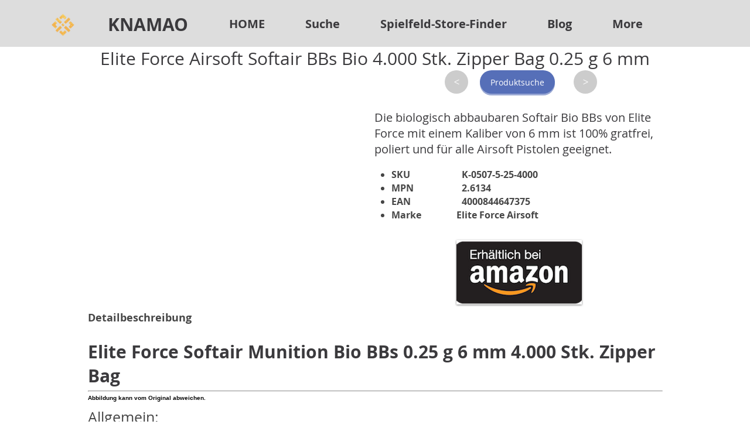

--- FILE ---
content_type: text/html; charset=utf-8
request_url: https://www.google.com/recaptcha/api2/aframe
body_size: 270
content:
<!DOCTYPE HTML><html><head><meta http-equiv="content-type" content="text/html; charset=UTF-8"></head><body><script nonce="Qf1OGLvFbR5EIfBQJb7xZg">/** Anti-fraud and anti-abuse applications only. See google.com/recaptcha */ try{var clients={'sodar':'https://pagead2.googlesyndication.com/pagead/sodar?'};window.addEventListener("message",function(a){try{if(a.source===window.parent){var b=JSON.parse(a.data);var c=clients[b['id']];if(c){var d=document.createElement('img');d.src=c+b['params']+'&rc='+(localStorage.getItem("rc::a")?sessionStorage.getItem("rc::b"):"");window.document.body.appendChild(d);sessionStorage.setItem("rc::e",parseInt(sessionStorage.getItem("rc::e")||0)+1);localStorage.setItem("rc::h",'1769191053530');}}}catch(b){}});window.parent.postMessage("_grecaptcha_ready", "*");}catch(b){}</script></body></html>